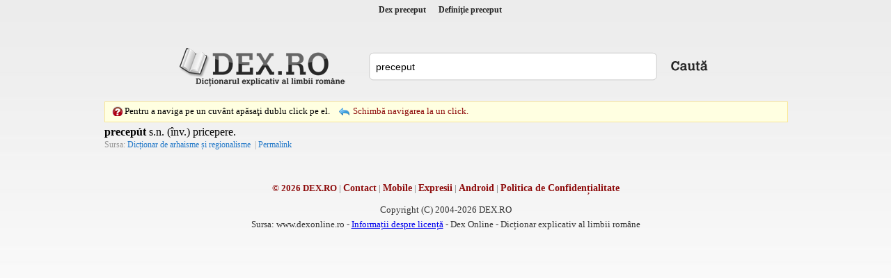

--- FILE ---
content_type: text/html; charset=utf-8
request_url: https://www.dex.ro/preceput
body_size: 4978
content:
<!DOCTYPE html PUBLIC "-//W3C//DTD XHTML 1.0 Transitional//EN" "http://www.w3.org/TR/xhtml1/DTD/xhtml1-transitional.dtd">
<html xmlns="http://www.w3.org/1999/xhtml">
<head>
<meta http-equiv="Content-Type" content="text/html; charset=utf-8" />
<title>Dex preceput, preceput, definiţie preceput, dex.ro</title>
<meta name="description" content="precepút s.n. (înv.) pricepere."/>
<meta name="keywords" content="dex preceput,sinonime preceput,definitie preceput,declinari preceput,conjugari preceput"/>
<!-- Open Graph / Facebook -->
<meta property="og:type" content="website">
<meta property="og:url" content="https://www.dex.ro/preceput">
<meta property="og:title" content="">
<meta property="og:description" content="precepút s.n. (înv.) pricepere.">
<meta property="og:image" content="https://www.dex.ro/img-cHJlY2VwdXQ=.png">
<link rel="stylesheet" type="text/css" href="https://www.dex.ro/style.css" />
<script type="text/javascript" src="https://www.dex.ro/js/jquery.min.js"></script>
<script type="text/javascript" src="https://www.dex.ro/js/js.js"></script>
<link rel="canonical" href="https://www.dex.ro/preceput" />
</head>
<body>
<div id="header">
<h1 title="Dex preceput"><a href='https://www.dex.ro/preceput' title='Dex preceput'>Dex preceput</a></h1>
<h2 title="Definiţie preceput">Definiţie preceput</h2>
</div>

<div class="social" align="center">
 
 
 
 <div id="fb-root" style="display:inline;"></div>
<script>(function(d, s, id) {
  var js, fjs = d.getElementsByTagName(s)[0];
  if (d.getElementById(id)) return;
  js = d.createElement(s); js.id = id;
  js.src = "//connect.facebook.net/en_US/all.js#xfbml=1";
  fjs.parentNode.insertBefore(js, fjs);
}(document, 'script', 'facebook-jssdk'));</script>

 
 
 <table style="height:27px;">
 	<tr>
 		<td valign="bottom"><div class="fb-like" data-href="https://www.dex.ro" data-send="true" data-layout="button_count" data-width="160" data-show-faces="true"></div></td>
	</tr>
</table>
 
 
</div>     
<div class="content">
  <div class="logo1"><a href="https://www.dex.ro/" title="dex.ro"></a></div>
  <div class="search" style="padding-top:10px;">
    <div class="search_form">
	  <form action="https://www.dex.ro/dex.php" method="post" name="fdex">
      <input style="width:395px" name="word" id="word" value="preceput" />
	  </form>
    </div>
    <div class="search_button"><a href="javascript:;" onclick="document.forms['fdex'].submit()"></a></div>
  </div>
  
	
  
  <div style="clear:both">&nbsp;</div>
			
	<div id="ticker">
  		<span class="click1"></span> 
        <span class="text1">Pentru a naviga pe un cuvânt apăsaţi dublu click pe el.</span>
        <span class="change click2"><a href='javascript:;' onclick='navigOneClick();'>Schimbă navigarea la un click.</a></span>
                   <span id="dexWord"></span>
   	</div>
    
		        
        
      
	    
 

<div id='paradigm'></div><div id='results'>
<div class='res'><strong>precepút</strong> s.n. (înv.) pricepere.</div><span class='source'>Sursa: <a class='asource' href='javascript:;' rel="nofollow" title='Dicționar de arhaisme și regionalisme'>Dicționar de arhaisme și regionalisme</a> | <a class='asource' href='https://www.dex.ro/preceput/422440' rel="nofollow" title='Link doar către această definiție'>Permalink</a></span>


</div>

 
 
 
	<br />
	<br />
    
<script type="text/javascript">
 	 
		$('.res').dblclick(function() {
		  checkDbl();
		});	
		
	
 	var jsLexems = [];
	 
</script>    
   
	<div class="copyright"> 
    <span>&copy; 2026 DEX.RO</span> | <span><a href="https://www.dex.ro/contact.php" rel="nofollow" title="Contact">Contact</a></span> | 
	<span><a href="https://m.dex.ro" title="dex.ro Mobile">Mobile</a></span> | 
    <span><a href="https://www.dex.ro/expresii.html" title="Expresii românești">Expresii</a></span> | 
    <span><a href="https://play.google.com/store/apps/details?id=com.dexro.ro" target="_blank">Android</a></span> | 
	<span><a href="https://www.dex.ro/privacy.php" title="">Politica de Confidențialitate</a></span>
	</div>
</div>

 
<div class="thankss" style="margin-top:15px">Copyright (C) 2004-2026 DEX.RO</div>

<div class="thankss" style="margin-top:5px">Sursa: www.dexonline.ro - <a href="https://wiki.dexonline.ro/wiki/Informa%C8%9Bii#licenta" target="_blank">Informații despre licență</a> - Dex Online - Dicționar explicativ al limbii române</div>
	
<script type="text/javascript">
/*
  var _gaq = _gaq || [];
  _gaq.push(['_setAccount', 'UA-28648327-1']);
  _gaq.push(['_trackPageview']);

  (function() {
    var ga = document.createElement('script'); ga.type = 'text/javascript'; ga.async = true;
    ga.src = ('https:' == document.location.protocol ? 'https://ssl' : 'http://www') + '.google-analytics.com/ga.js';
    var s = document.getElementsByTagName('script')[0]; s.parentNode.insertBefore(ga, s);
  })();
*/
</script>    
 

 
 
 
<script src="//www.dex.ro/privacy.js"></script>
    
	

     <br />
	 
	    
</body>
</html>
